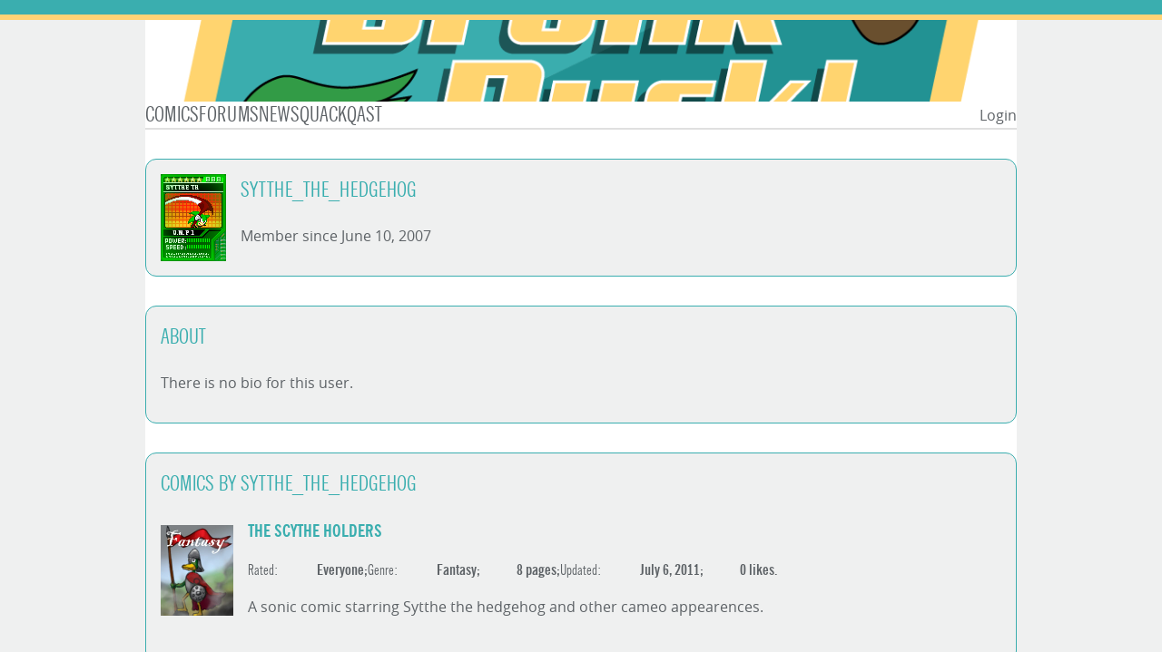

--- FILE ---
content_type: text/html; charset=utf-8
request_url: https://next.theduckwebcomics.com/user/Sytthe_the_Hedgehog/
body_size: 4023
content:
<!DOCTYPE html>
<html lang="en">

<head>
  <meta charset="utf-8">
  <title>Sytthe_the_Hedgehog's profile | The Duck Webcomics</title>
  <meta name="viewport" content="width=device-width, initial-scale=1">
  <link rel="stylesheet" href="/static/css/styles.b132aade816c.css">
  <script async src="/static/js/disclosure-menu.96f7865532b5.js"></script>
  <script src="https://unpkg.com/petite-vue@0.4.1/dist/petite-vue.iife.js"></script>
  <script src="/static/js/comments.07c3edc80da6.js" defer></script>
  <script id="comment-list-data" type="application/json">
    [{"id": 2705840, "author": "scytheholder", "body": "Slight differences are weird XD", "date_added": "13 Dec, 2007, 03:52 PM", "is_deleted": false, "is_anonymous": false, "is_read": true, "author_url": "/user/scytheholder/", "author_avatar": "/media/users/scytheholder/thumb/avatar.png", "can_delete": false, "can_reply": false, "replies": null}, {"id": 2705839, "author": "dark link", "body": "can&#39;t wait for your flash series. hurry up with your sprites!", "date_added": "21 Jul, 2007, 10:40 AM", "is_deleted": false, "is_anonymous": false, "is_read": true, "author_url": "/user/dark%20link/", "author_avatar": "/media/users/dark%20link/thumb/avatar.png", "can_delete": false, "can_reply": false, "replies": null}, {"id": 2705837, "author": "AzOne", "body": "Hey mate thanks for the comments on my comics, i thank you :P if you want a sig or like a banner for you really good comic ill do one xD.<br />Keep it going.<br />Take Care.<br />AzOne.", "date_added": "18 Jun, 2007, 02:56 PM", "is_deleted": false, "is_anonymous": false, "is_read": true, "author_url": "/user/AzOne/", "author_avatar": "/media/users/AzOne/thumb/avatar.png", "can_delete": false, "can_reply": false, "replies": null}, {"id": 2705838, "author": "coco", "body": "Hey Syt hope you have a great time here on DD", "date_added": "16 Jun, 2007, 11:14 AM", "is_deleted": false, "is_anonymous": false, "is_read": true, "author_url": "/user/coco/", "author_avatar": "/media/users/coco/thumb/avatar.gif", "can_delete": false, "can_reply": false, "replies": null}, {"id": 2705836, "author": "AzOne", "body": "Hey first comment ^^.<br />Man the comic is really looking good, the whole thing with the sythes and everything is good and you have a nice catchy start :P<br />Hope it goes really well.<br />AzOne.", "date_added": "12 Jun, 2007, 12:06 PM", "is_deleted": false, "is_anonymous": false, "is_read": true, "author_url": "/user/AzOne/", "author_avatar": "/media/users/AzOne/thumb/avatar.png", "can_delete": false, "can_reply": false, "replies": null}]
  </script>
  <script id="pagination-data" type="application/json">
    {"previous_url": null, "next_url": null, "page_links": [{"url": "https://next.theduckwebcomics.com/api/comments/?content_type=users.user&object_id=102630", "number": 1, "is_active": true, "is_break": false}], "num_pages": 1}
  </script><script src="/static/js/components.750da77caaa3.js" async></script>
<script>
  document.addEventListener('DOMContentLoaded', () => {
      for (let button of document.querySelectorAll('.profile button.btn-secondary')) {
	  button.addEventListener('show', (event) => {
	      let ul = event.target.previousElementSibling;
	      if (ul.tagName === 'UL') {
		  ul.classList.remove('limit-children');
	      }
	  });

	  button.addEventListener('hide', (event) => {
	      let ul = event.target.previousElementSibling;
	      if (ul.tagName === 'UL') {
		  ul.classList.add('limit-children');
	      }
	  })
      }
  })
</script>
</head>

<body class="">
  <div class="top-page-decoration"></div>

  <div class="content">
    <header class="page-header">
      <a href="/">
        <picture class="logo frame">
          <img src="/static/img/logos/DylanTale-3a.362244594b49.png" alt="DrunkDuck logo">
        </picture>
      </a>
      <nav>
        <ul class="global-nav">
          <li><a href="/comics/">Comics</a></li>
          <li><a href="/forum/">Forums</a></li>
          <li><a href="/news/">News</a></li>
          <li><a href="/quackcast/">Quackqast</a></li>
        </ul>
      </nav>
        <a href="/login?next=/user/Sytthe_the_Hedgehog/">Login</a>

    </header>
    <div class="deco-line-2"></div>
<main class="profile">
  <h1 class="visually-hidden">Sytthe_the_Hedgehog's profile</h1>

  <section class="media-obj">
    <img src="/media/users/Sytthe_the_Hedgehog/thumb/avatar.png" alt="">
    <div>
      <h2>Sytthe_the_Hedgehog</h2>
      <p>Member since June 10, 2007</p>
    </div>
  </section>

  <section>
    <h2>About</h2>
      <p>There is no bio for this user.</p>
  </section>

  <section class="profile-comics">
    <h2>Comics by Sytthe_the_Hedgehog</h2>
    <ul class="limit-children">
      <li class="media-obj">
	<a href="/The_Scythe_holders/">
	  <img src="/static/img/genre-placeholder-fantasy.e0c58d975460.jpg" alt="Go to 'The Scythe holders' comic" width="80" height="100">
	</a>
	<div>
	  <h3><a href="/The_Scythe_holders/">The Scythe holders</a></h3>
	  <dl>
	    <dt>Rated: </dt>
	    <dd>Everyone</dd>
	    <dt>Genre: </dt>
	    <dd>Fantasy</dd>
	    <dt class="visually-hidden">Volume: </dt>
	    <dd>8 pages</dd>
	    <dt>Updated: </dt>
	    <dd>July 6, 2011</dd>
	    <dt class="visually-hidden">Popularity: </dt>
	    <dd>0 likes</dd>
	  </dl>
	  <p>A sonic comic starring Sytthe the hedgehog and other cameo appearences.</p>
	</div>
      </li>
    </ul>
  </section>
  <section class="profile-comics">
    <h2>Comics assisted by Sytthe_the_Hedgehog</h2>
    <p>No comics.</p>
  </section>
  <section class="profile-comics">
    <h2>Comics recommended by Sytthe_the_Hedgehog</h2>
    <p>No comics.</p>
  </section>

  <section class="profile-friends">
    <h2>Sytthe_the_Hedgehog's friends</h2>
    <ul class="limit-children">
      <li>
	<a href="/user/Hero_Alex/"><img src="/media/users/Hero_Alex/thumb/avatar.jpg" alt="Go to Hero_Alex's profile"></a>
      </li>
      <li>
	<a href="/user/ReaperEX/"><img src="/media/users/ReaperEX/thumb/avatar.png" alt="Go to ReaperEX's profile"></a>
      </li>
      <li>
	<a href="/user/mitchell00/"><img src="/media/users/mitchell00/thumb/avatar.png" alt="Go to mitchell00's profile"></a>
      </li>
      <li>
	<a href="/user/Leon%20the%20Armadilldo/"><img src="/media/users/Leon%20the%20Armadilldo/thumb/avatar.png" alt="Go to Leon the Armadilldo's profile"></a>
      </li>
      <li>
	<a href="/user/dark%20link/"><img src="/media/users/dark%20link/thumb/avatar.png" alt="Go to dark link's profile"></a>
      </li>
      <li>
	<a href="/user/Zackery101/"><img src="/media/users/Zackery101/thumb/avatar.jpg" alt="Go to Zackery101's profile"></a>
      </li>
      <li>
	<a href="/user/megamanlightzero/"><img src="/static/img/avatar-generic-duck.2985ffe5e576.png" alt="Go to megamanlightzero's profile"></a>
      </li>
      <li>
	<a href="/user/Chaz%20McRich/"><img src="/media/users/Chaz%20McRich/thumb/avatar.jpg" alt="Go to Chaz McRich's profile"></a>
      </li>
      <li>
	<a href="/user/Sonic%20Shadow%20sonadow/"><img src="/media/users/Sonic%20Shadow%20sonadow/thumb/avatar.gif" alt="Go to Sonic Shadow sonadow's profile"></a>
      </li>
      <li>
	<a href="/user/slayer%20the%20hedgehog/"><img src="/media/users/slayer%20the%20hedgehog/thumb/avatar.gif" alt="Go to slayer the hedgehog's profile"></a>
      </li>
      <li>
	<a href="/user/AzOne/"><img src="/media/users/AzOne/thumb/avatar.png" alt="Go to AzOne's profile"></a>
      </li>
      <li>
	<a href="/user/Batboy/"><img src="/static/img/avatar-generic-duck.2985ffe5e576.png" alt="Go to Batboy's profile"></a>
      </li>
      <li>
	<a href="/user/Rosie%20Prower/"><img src="/media/users/Rosie%20Prower/thumb/avatar.png" alt="Go to Rosie Prower's profile"></a>
      </li>
      <li>
	<a href="/user/scytheholder/"><img src="/media/users/scytheholder/thumb/avatar.png" alt="Go to scytheholder's profile"></a>
      </li>
      <li>
	<a href="/user/coco/"><img src="/media/users/coco/thumb/avatar.gif" alt="Go to coco's profile"></a>
      </li>
      <li>
	<a href="/user/BrokenBox/"><img src="/media/users/BrokenBox/thumb/avatar.png" alt="Go to BrokenBox's profile"></a>
      </li>
      <li>
	<a href="/user/KrimBlade/"><img src="/media/users/KrimBlade/thumb/avatar.png" alt="Go to KrimBlade's profile"></a>
      </li>
      <li>
	<a href="/user/Kitty%20Man/"><img src="/media/users/Kitty%20Man/thumb/avatar.png" alt="Go to Kitty Man's profile"></a>
      </li>
      <li>
	<a href="/user/Shadow99/"><img src="/media/users/Shadow99/thumb/avatar.gif" alt="Go to Shadow99's profile"></a>
      </li>
      <li>
	<a href="/user/Ice/"><img src="/media/users/Ice/thumb/avatar.png" alt="Go to Ice's profile"></a>
      </li>
      <li>
	<a href="/user/Spirit%20of%20darkness/"><img src="/media/users/Spirit%20of%20darkness/thumb/avatar.jpg" alt="Go to Spirit of darkness's profile"></a>
      </li>
      <li>
	<a href="/user/Lucarioman_EXE/"><img src="/media/users/Lucarioman_EXE/thumb/avatar.png" alt="Go to Lucarioman_EXE's profile"></a>
      </li>
      <li>
	<a href="/user/Lexxorodius/"><img src="/media/users/Lexxorodius/thumb/avatar.gif" alt="Go to Lexxorodius's profile"></a>
      </li>
      <li>
	<a href="/user/mudkip53/"><img src="/media/users/mudkip53/thumb/avatar.gif" alt="Go to mudkip53's profile"></a>
      </li>
      <li>
	<a href="/user/Foolsbros/"><img src="/media/users/Foolsbros/thumb/avatar.gif" alt="Go to Foolsbros's profile"></a>
      </li>
      <li>
	<a href="/user/Volte6/"><img src="/media/users/Volte6/thumb/avatar.jpg" alt="Go to Volte6's profile"></a>
      </li>
      <li>
	<a href="/user/Blades/"><img src="/media/users/Blades/thumb/avatar.png" alt="Go to Blades's profile"></a>
      </li>
      <li>
	<a href="/user/omegaman/"><img src="/media/users/omegaman/thumb/avatar.jpg" alt="Go to omegaman's profile"></a>
      </li>
      <li>
	<a href="/user/sonic2005/"><img src="/media/users/sonic2005/thumb/avatar.png" alt="Go to sonic2005's profile"></a>
      </li>
      <li>
	<a href="/user/William123/"><img src="/media/users/William123/thumb/avatar.png" alt="Go to William123's profile"></a>
      </li>
      <li>
	<a href="/user/shadowlink/"><img src="/media/users/shadowlink/thumb/avatar.gif" alt="Go to shadowlink's profile"></a>
      </li>
      <li>
	<a href="/user/Drazi500/"><img src="/media/users/Drazi500/thumb/avatar.gif" alt="Go to Drazi500's profile"></a>
      </li>
      <li>
	<a href="/user/legendofleo/"><img src="/media/users/legendofleo/thumb/avatar.png" alt="Go to legendofleo's profile"></a>
      </li>
      <li>
	<a href="/user/Flame%20the%20Hybrid/"><img src="/media/users/Flame%20the%20Hybrid/thumb/avatar.png" alt="Go to Flame the Hybrid's profile"></a>
      </li>
      <li>
	<a href="/user/KazeFire/"><img src="/media/users/KazeFire/thumb/avatar.png" alt="Go to KazeFire's profile"></a>
      </li>
    </ul>
  </section>

  <section class="profile-topics">
    <h2>Forum Topics Started</h2>
    <p>No topics.</p>
  </section>

  <section class="profile-trophies">
    <h2>Trophies</h2>
    <ul>
      <li><img src="/static/img/trophies/small/1.84fbe5e5c99f.png" width="50" height="50"></li>
      <li><img src="/static/img/trophies/small/9.f4d00c280463.png" width="50" height="50"></li>
      <li><img src="/static/img/trophies/small/29.27f521830229.png" width="50" height="50"></li>
      <li><img src="/static/img/trophies/small/500.856694a0a4f0.png" width="50" height="50"></li>
    </ul>
  </section>

  <section class="comments">
    <h2>Comments</h2>
      <div>
        <p>Please login to comment.</p>
<a href="/login?next=/user/Sytthe_the_Hedgehog/" class="button">Login</a> or <a href="#">Register</a>      </div>
  <ul v-if="comments.length" class="comments__list">
    <li class="media-obj" v-for="comment in comments" :key="comment.id" :data-cid="comment.id">
      <img :src="comment.author_avatar">
      <div>
        <h3>
          <a :href="comment.author_url">${ comment.author }}</a>
          at <time :datetime="comment.date_added">${ comment.date_added }}</time>
        </h3>
        <p v-html="comment.body"></p>
        <p>
          <button @click="deleteComment" v-if="comment.can_delete">Delete</button>
          <button @click="showReplyForm" v-if="comment.can_reply">Reply</button>
        </p>
      </div>
      <ul v-if="comment.replies && comment.replies.length" class="comments__list">
        <li class="media-obj" v-for="comment in comment.replies" :key="comment.id" :data-cid="comment.id">
          <img :src="comment.author_avatar">
          <div>
            <h3>
              <a :href="comment.author_url">${ comment.author }}</a>
              at <time :datetime="comment.date_added">${ comment.date_added }}</time>
            </h3>
	    <p v-html="comment.body"></p>
            <p>
              <button @click="deleteComment" v-if="comment.can_delete">Delete</button>
            </p>
          </div>
        </li>
      </ul>
    </li>
  </ul>
<nav v-if="p8n.num_pages > 1" aria-label="pagination">
  <ul class="pagination">
    <li>
      <a v-if="p8n.previous_url" :href="p8n.previous_url" @click.prevent="refreshComments(p8n.previous_url)">
        <span aria-hidden="true">«</span><span class="visually-hidden">previous set of pages</span>
      </a>
      <a v-else>
        <span aria-hidden="true">«</span><span class="visually-hidden">previous set of pages</span>
      </a>
    </li>
    <li v-for="page in p8n.page_links" :role="page.is_break ? 'separator' : null">
      <a v-if="!page.is_break" @click.prevent="refreshComments(page.url)" :href="page.url" :aria-current="page.is_active ? 'page' : null">
        <span class="visually-hidden">page </span>${ page.number }}
      </a>
      <span v-else>...</span>
    </li>
    <li>
      <a v-if="p8n.next_url" :href="p8n.next_url" @click.prevent="refreshComments(p8n.next_url)">
        <span class="visually-hidden">next set of pages</span><span aria-hidden="true">»</span>
      </a>
      <a v-else>
        <span class="visually-hidden">next set of pages</span><span aria-hidden="true">»</span>
      </a>
    </li>
  </ul>
</nav>  </section>
</main>
    <footer class="page-footer">
      <ul class="footer-nav">
        <li><a href="#">Comics</a></li>
        <li><a href="/news/">News</a></li>
        <li><a href="#">Forums</a></li>
        <li><a href="#">Contacts</a></li>
        <li><a href="#">Policies</a></li>
        <li><a href="#">Help</a></li>
      </ul>
      <div>
        <a href="https://www.facebook.com/DrunkDuckcomics/"><img src="/static/img/facebook.c0781b4c6e0d.svg" alt="Facebook" width="16" height="16"></a>
        <a href="https://twitter.com/drunkduck"><img src="/static/img/twitter.5463ee4bc800.svg" alt="Twitter" width="16" height="16"></a>
      </div>
      <p class="copyright">©2011 WOWIO, Inc. All Rights Reserved</p>
    </footer>
  </div>

</body>
</html>

--- FILE ---
content_type: text/css
request_url: https://next.theduckwebcomics.com/static/css/styles.b132aade816c.css
body_size: 43865
content:
@font-face {
    font-family: "News Gothic";
    src: url("../fonts/news-gothic-extra-condensed.120b257a492c.woff2") format("woff2");
    font-stretch: extra-condensed;
    /* font-display: fallback; */
}

@font-face {
    font-family: "News Gothic";
    src: url("../fonts/news-gothic-extra-condensed-bold.db53a4e0c7e3.woff2") format("woff2");
    font-stretch: extra-condensed;
    font-weight: bold;
}

@font-face {
    font-family: "News Gothic";
    src: url("../fonts/news-gothic-condensed.df56037581cd.woff2") format("woff2");
    font-stretch: condensed;
}

@font-face {
    font-family: "News Gothic";
    src: url("../fonts/news-gothic.bc67b2e81fc8.woff2") format("woff2");
}

@font-face {
    font-family: "News Gothic";
    src: url("../fonts/news-gothic-italic.f02a3202c7e5.woff2") format("woff2");
    font-style: italic;
}

@font-face {
    font-family: "News Gothic";
    src: url("../fonts/news-gothic-bold.8ea0cebce3ed.woff2") format("woff2");
    font-weight: bold;
}

@font-face {
    font-family: "Open Sans";
    src:
        url("../fonts/opensans-regular.e288d4ff7d7c.woff2") format("woff2"),
        url("../fonts/opensans-regular.1be290ee0248.woff") format("woff");
    /* font-display: fallback; */
}

@font-face {
    font-family: "Open Sans";
    src:
        url("../fonts/opensans-semibold.3b91b549a0bd.woff2") format("woff2"),
        url("../fonts/opensans-semibold.b62fbc322169.woff") format("woff");
    font-weight: 600;
    /* font-display: fallback; */
}

:root {
    /* Colors */
    --turquoise: #3aaeaf;
    --gold: #ffd376;
    --page-bg: #eff0f0;
    --content-bg: white;
    --grey-text-c: #5d6266;
    --grey-border-c: #aeb1b3;
    --grey2-border-c: #808080;
    --copyright-c: #5d6266;
    --section-bg-c: #d9d9d9;
    --comments-bg-c: #f3f3f3;
    --comic-nav-bg: #d0d2d4;
    --forum-general-c: var(--turquoise);
    --forum-community-c: #ff8525;
    --forum-other-c: #6e89b8;
    --forum-admin-c: #ffcc76;
    --forum-hidden-c: var(--grey-border-c);

    /* Fonts */
    --open-sans: "Open Sans", Arial, Helvetica, sans-serif;
    --news-gothic: "News Gothic", Arial, Helvetica, sans-serif;

    /* Font Sizes */
    /* Section header (h2) = 1.5em */
    --fs-nav-global: 1.5rem;
    --fs-nav-profile: 1.2rem;
    --fs-image-caption: 1.2rem /* clamp(0.85rem, 0.5rem + 1.5vw, 1.25rem) */;
    --fs-community-owned: 1.5rem;
    --fs-patrons: 0.875rem;
    --fs-copyright: 0.75em;

    /* Distances */
    --vert-dist-btw-sections: 2rem;
    --vert-dist-ins-section: 1.5rem;

    /* Paddings */
    /* --content-inline-padding: clamp(1rem, 0.75rem + 1.5vw, 2rem); */
    --content-inline-padding: clamp(1.5rem, 0.8rem + 2.5vw, 3rem);
    --full-bleed: calc(-1 * var(--content-inline-padding));
    --full-bleed-deco: calc(var(--full-bleed) + 0.5rem);

    /* Image related */
    --rounded-corner: 0.3rem;
    --feat-image-gap: 0.3rem;
    --image-gap: 0.75rem;

    /* Other sizes */
    --scroll-button-size: clamp(2.5rem, 2rem + 1.5vw, 3rem);
    --feat-button-width: clamp(1.6rem, 1rem + 2vw, 2rem);
    --feat-button-height: calc(var(--feat-button-width) * 2);

    /* Other styles */
    --forum-shadow: 4px 4px 5px #dcddde;
    --forum-shadow-extra: 5px 5px 6px #dcddde;
}

/* ====================
   GENERAL STYLES
   ==================== */

body {
    margin: 0;
    padding: 0;
    font-family: var(--open-sans);
    line-height: 1.5;
    overflow-wrap: break-word;
    color: var(--grey-text-c);
    background-color: var(--page-bg);
}

h1, h2, h3 {
    font-family: var(--news-gothic);
    font-stretch: extra-condensed;
    /* would be good to have it globally */
    /* line-height: 1.3; */
}

h1,
h2 {
    font-weight: normal;
    text-transform: uppercase;
    color: var(--turquoise);
}

a {
    color: inherit;
    text-decoration: none;
}
a:hover {
    text-decoration: underline;
}
a:active {
    color: rgba(0, 0, 0, 0.85);
}

ul {
    list-style-type: none;
    padding: 0;
}

button,
input,
select,
textarea {
    font-family: inherit;
    color: inherit;
}

img,
picture,
video,
canvas,
iframe {
    max-inline-size: 100%;
}

svg {
    width: 1em;
    height: 1em;
    stroke: currentColor;
}

/* Link Styles */

.section-header a:active,
.page-footer a:active {
    color: rgba(46, 137, 138, 1);
}

.news a:active,
.site-info a:active {
    color: var(--gold);
}

/* ====================
   UTILITIES
   ==================== */

/*
 * Hide only visually, but have it available for screen readers:
 * https://snook.ca/archives/html_and_css/hiding-content-for-accessibility
 *
 * 1. For long content, line feeds are not interpreted as spaces and small width
 *    causes content to wrap 1 word per line:
 *    https://medium.com/@jessebeach/beware-smushed-off-screen-accessible-text-5952a4c2cbfe
 */

.visually-hidden {
    border: 0;
    clip: rect(0, 0, 0, 0);
    height: 1px;
    margin: -1px;
    overflow: hidden;
    padding: 0;
    position: absolute;
    white-space: nowrap;
    width: 1px;
    /* 1 */
}

/*
 * Extends the .visually-hidden class to allow the element
 * to be focusable when navigated to via the keyboard:
 * https://www.drupal.org/node/897638
 */

.visually-hidden.focusable:active,
.visually-hidden.focusable:focus {
    clip: auto;
    height: auto;
    margin: 0;
    overflow: visible;
    position: static;
    white-space: inherit;
    width: auto;
}

.white-on-turq {
    color: white;
    background-color: var(--turquoise);
}

.turq-on-white {
    color: var(--turquoise);
    background-color: white;
}

.line-clamp {
    display: -webkit-box;
    -webkit-box-orient: vertical;
    -webkit-line-clamp: var(--max-lines, 2);
    overflow: hidden;
}

.media-obj {
    display: flex;
    flex-wrap: wrap;
    align-items: flex-start;
}

.media-obj > :first-child {
    margin-right: 1rem;
}

/* sometimes there's a ul as a last element (replies) */
.media-obj > div:last-of-type {
    flex: 1;
}

/* first element of content should align vertically with the image */
.media-obj > div:last-of-type > :first-child {
    margin-block-start: 0;
}

/* Frame layout from Every Layout */
.frame {
    aspect-ratio: var(--frame-ar);
}

.frame > img {
    inline-size: 100%;
    block-size: 100%;
    object-fit: cover;
}

.center {
    display: flex;
    flex-direction: column;
    align-items: center;
}

.btn-primary {
    border: none;
    border-radius: var(--rounded-corner);
    padding: 0.5em 1.25em;
    font-size: 1rem;
    text-transform: uppercase;
    color: white;
    background-color: var(--turquoise);
}

.btn-secondary {
    border: none;
    border-radius: var(--rounded-corner);
    padding: 0.4em 1em;
    color: rgb(0 0 0 / 75%);
    background-color: var(--section-bg-c);
    /* cursor: pointer; */
}

/* ====================
   SITEWIDE
   ==================== */

.page-header,
.publish-search,
.news,
.site-info,
.page-footer {
    line-height: initial;
}

.content {
    max-inline-size: 60rem;
    margin: 0 auto;
    padding-inline: var(--content-inline-padding);
    background-color: var(--content-bg);
}

.content > * + * {
    margin-block-start: var(--vert-dist-btw-sections);
}

main > * + * {
    margin-block-start: var(--vert-dist-btw-sections);
}

main h1 {
    margin-block: 0.67em;
    font-size: 2rem;
}

main a {
    color: var(--turquoise);
}

.top-page-decoration {
    height: 1rem;
    background-color: var(--turquoise);
    border-bottom: 0.4rem solid var(--gold);
}

.deco-line {
    height: 3px;
    margin-inline: var(--full-bleed-deco);
    background-color: var(--gold);
    box-shadow: 3px 2px 1px 0px #dedede;
}

.deco-line-2 {
    height: 2px;
    margin-inline: var(--full-bleed-deco);
    background-color: #e0e0e0;
}

@media (max-width: 45em) {
    .deco-line {
        margin-inline: var(--full-bleed);
        box-shadow: 0 2px 1px 0px #dedede;
    }
    .deco-line-2 {
        margin-inline: var(--full-bleed);
    }
}

.deco-line.full-bleed {
    margin-inline: var(--full-bleed);
}

.read-more {
    display: block;
    margin-block-start: 2rem;
}

article .banner {
    display: flex;
    flex-direction: column;
    align-items: center;
    margin-block-start: 2rem;
}

@media (min-width: 45em) {
    article > .banner {
        display: none;
    }
}

.comments {
    display: flex;
    flex-wrap: wrap;
    column-gap: 1rem;
}

.comments > * {
    flex: 1 1 0;
}

.comments > h2 {
    flex-basis: 100%;
    margin-block: 0 0.75rem;
}

.comments form {
    display: flex;
    flex-direction: column;
    gap: 0.75rem;
}

.comments textarea {
    box-sizing: border-box;
    width: 100%;
    min-height: 6em;
    flex-basis: 100%;
    border: 1px solid var(--grey-border-c);
    border-radius: var(--rounded-corner);
    padding: 0.25rem 0.5rem;
}

.comments form > div {
    display: flex;
    justify-content: flex-end;
    align-items: center;
    column-gap: 0.5rem;
}

.comments form p {
    margin-block: 0;
    margin-inline-end: auto;
}

@keyframes spinner {
    0% {
        transform: rotate(0deg);
    }
    100% {
        transform: rotate(360deg);
    }
}

.comments form svg {
    width: 1.5em;
    height: 1.5em;
    color: var(--turquoise);
    animation-name: spinner;
    animation-duration: 1s;
    animation-iteration-count: infinite;
    animation-timing-function: linear;
}

.comments form button {
    flex-shrink: 0;
    border: none;
    border-radius: var(--rounded-corner);
    padding: 0.5em 1.25em;
    font-size: 1rem;
    text-transform: uppercase;
    color: white;
    background-color: var(--turquoise);
}

.comments form button:disabled {
    background-color: var(--grey-border-c);
}

.comments li form {
    margin-block-start: 1rem;
    align-items: flex-end;
}

.comments li form button {
    padding: 0.4em 1em;
    font-size: revert;
    text-transform: none;
}

@media (max-width: 45em) {
    .comments > .banner {
        display: none;
    }

    .comments textarea {
        min-height: 6em;
        max-height: 12em;
        aspect-ratio: 2;
    }
}

.comments__list {
    flex-basis: 100%;
    margin-block: 2rem 0;
    padding: 1rem;
    background-color: var(--comments-bg-c);
    overflow-wrap: anywhere;
}

.comments__list li + li {
    margin-block-start: var(--vert-dist-ins-section);
}

.comments__list li > :first-child {
    max-width: min(85px, 15%);
}

/* reset vertical margins for comment's content blocks */
.comments__list li > div > :not(form) {
    margin-block: 0;
}

/* Delete / Reply actions container */
.comments__list li > div > p:nth-of-type(2) {
    margin-block-start: 0.5rem;

    display: flex;
    flex-wrap: wrap;
    justify-content: flex-end;
    gap: 0.7rem;
}

.comments__list li h3 {
    font-weight: normal;
    font-size: 1.1rem;
    line-height: initial;
}

.comments__list li h3 a {
    text-transform: uppercase;
}

.comments__list button {
    border: none;
    border-radius: 0.3em;
    padding: 0.4em 1em;
    background-color: var(--section-bg-c);
    color: rgb(0 0 0 / 75%);
    cursor: pointer;
}

.comments__list button:hover {
    /* border: 1px solid var(--gold); */
}

.comments__list button:active {
    /* border: 3px solid var(--gold); */
}

/* Replies */

.comments__list .comments__list {
    margin-block-start: var(--vert-dist-ins-section);
    padding: 0;
}

.comments__list .comments__list li {
    border-inline-start: 2px solid var(--turquoise);
    padding-inline-start: 1rem;
}

/* Pagination */

.comments .pagination {
    margin-block-start: 1rem;
}

nav[aria-label="pagination"] {
    display: flex;
    justify-content: center;
}

.pagination {
    display: flex;
    flex-wrap: wrap;
    align-items: baseline;
    margin: 0;
}

.pagination a,
.pagination li[role="separator"] {
    display: flex;
    justify-content: center;
    align-items: center;
}

/* Green square boxes with borders and gaps between them */
.main-pagination {
    column-gap: 0.5ch;
    row-gap: 1ch;
}

.main-pagination a,
.main-pagination li[role="separator"] {
    min-width: 4.2ch;
    height: 4.2ch;
    border: 1px solid var(--grey-border-c);
    color: var(--turquoise);
}

.main-pagination a[aria-current="page"] {
    background-color: var(--turquoise);
    color: white;
}

.main-pagination a:hover,
.main-pagination a:focus {
    background-color: var(--turquoise);
    color: white;
    text-decoration: none;
}

/* Page Header */

.page-header {
    display: flex;
    flex-wrap: wrap;
    column-gap: 1em;
    row-gap: 1rem;
    justify-content: space-between;
    align-items: center;
    padding-block: 1rem;
    color: var(--grey-text-c);
}

.logo {
    --frame-ar: 1.95;
    display: block;
    height: clamp(60px, 35px + 8vw, 90px);
}

.page-header nav {
    order: 1;
    margin-inline: auto;
}

@media (min-width: 46em) {
    .page-header nav {
        order: 0;
        margin-inline: initial;
    }
}

.global-nav {
    display: flex;
    flex-wrap: wrap;
    column-gap: 1rem;
    margin: 0;
    font-family: var(--news-gothic);
    font-stretch: extra-condensed;
    font-size: var(--fs-nav-global);
    text-transform: uppercase;
}

.global-nav a[aria-current] {
    text-decoration: underline;
    text-decoration-color: var(--gold);
}

.profile-menu {
    position: relative;
    font-family: var(--news-gothic);
    font-stretch: extra-condensed;
}

.profile-menu svg {
    height: 0.75em;
    width: 1.2em;
    /* stroke: currentColor; */
    stroke: var(--turquoise);
}

.page-header button {
    display: flex;
    align-items: center;
    gap: 0.5rem;
    border: none;
    padding: 0;
    color: inherit;
    background-color: inherit;
    font-size: inherit;
    text-transform: uppercase;
    cursor: pointer;
}

.page-header button:hover,
.page-header button:focus {
    text-decoration: underline;
}

.page-header button[aria-expanded="false"] + * {
    display: none;
}

.avatar {
    width: auto;
    height: 2.5rem;
}

.personal-nav {
    position: absolute;
    top: 100%;
    right: 0;
    z-index: 2;
    min-width: max-content;
    max-block-size: calc(100vh - 13rem);
    overflow-y: auto;
    margin: 0;
    margin-block-start: 1rem;
    border: 1px solid var(--gold);
    border-radius: var(--rounded-corner);
    padding: 0.5rem;
    padding-block-end: 0;
    color: var(--grey-text-c);
    background-color: white;
    font-family: var(--open-sans);
    font-size: 0.85rem;
    font-weight: bold;
    text-transform: none;
}

.personal-nav > li > a {
    display: inline-block;
    padding-block: 0.5rem;
}

.personal-nav li:last-child {
    margin-inline: -0.5rem;
    color: white;
    background-color: var(--turquoise);
    text-align: center;
}

.personal-nav a span {
    display: inline-block;
    padding-inline: 0.5em;
    border-radius: 0.25em;
    font-size: 0.75em;
    color: white;
    background-color: var(--turquoise);
}

/* Publish and search */

.publish-search {
    display: flex;
    flex-wrap: wrap;
    justify-content: space-between;
    align-items: center;
    row-gap: var(--vert-dist-ins-section);
    column-gap: 2rem;
}

.publish-search > *:first-child {
    flex-grow: 1;
    max-width: 55ch;
}

.publish-search input[type="search"] {
    width: 100%;
    min-width: 5em;
    padding: 0.25em;
    padding-left: 1.75em;
    font-family: inherit;
    font-size: 100%;
    color: #5d6266;
    border: 1px solid #b2b5b7;
    border-radius: var(--rounded-corner);
    background-color: #e7e8e8;
    background-image: url("../img/search.8535de5ee4e2.svg");
    background-size: auto 1em;
    background-position: 0.35em center;
    background-repeat: no-repeat;
}

.publish-search input[type="search"]:focus {
    outline-color: #b2b5b7;
}

.publish {
    display: flex;
    flex-wrap: wrap;
    justify-content: center;
    align-items: center;
    column-gap: 2rem;
    row-gap: 0.75rem;
    padding: 0.75rem 1.2rem;
    border-radius: var(--rounded-corner);
    color: white;
    background-color: #2e898a;
    background-image: url("../img/duck-bg-2.eec31e038368.jpg");
    background-size: 100px;
    background-position: -10px -20px;
    background-blend-mode: color-dodge;
}

.publish p {
    margin: 0;
    font-size: var(--fs-nav-profile);
}

.publish p b {
    color: var(--gold);
    font-size: var(--fs-nav-global);
    line-height: 1.2;
    text-transform: uppercase;
}

.publish a {
    padding: 0.5em 1em;
    border-radius: 2rem;
    color: black;
    background-color: var(--gold);
    text-transform: uppercase;
}

/* Ad Leaderboard */

.ad-leaderboard {
    display: flex;
    align-items: center;
    padding-block: 1rem;
    padding-inline: 2.5rem;
    color: var(--grey-text-c);
    background-color: var(--section-bg-c);
}

@media (max-width: 45em) {
    .ad-leaderboard {
        margin-inline: var(--full-bleed);
        padding-inline: var(--content-inline-padding);
    }
}

.ad-leaderboard p {
    margin-block: 0;
    writing-mode: vertical-rl;
    transform: rotate(180deg);
    text-align: center;
    font-size: var(--fs-copyright);
    line-height: 1.4;
}

.ad-leaderboard picture {
    display: block;
    inline-size: auto;
    max-inline-size: 100%;
    block-size: clamp(88px, 55px + 10vw, 128px);
}

.ad-leaderboard picture img {
    inline-size: 100%;
    block-size: 100%;
    object-fit: cover;
    border-radius: var(--rounded-corner);
}

/* Latest News */

.news {
    display: flex;
    flex-wrap: wrap;
    column-gap: 1.5rem;
    row-gap: var(--vert-dist-ins-section);
    margin-inline: var(--full-bleed);
    padding-inline: var(--content-inline-padding);
    padding-block: var(--vert-dist-ins-section);
    color: white;
    background-color: #2e898a;
    background-image: url("../img/duck-bg-2.eec31e038368.jpg");
    background-size: 300px;
    background-position: -40px -40px;
    background-blend-mode: color-dodge;
}

.news > * {
    flex: 1 1 0;
}

.news > h2,
.news > .news__podcast:nth-child(4) {
    flex-basis: 100%;
}

.news h2 {
    margin-block: 0 0.3em;
    color: inherit;
}

.news > h2 {
    margin-block: 0 -0.4em;
}

.news figure,
/* This banner used outside .news block also */
.news__banner {
    position: relative;
    display: block;
    box-sizing: border-box;
    min-block-size: 120px;
    max-block-size: 260px;
    margin: 0;
    aspect-ratio: 2.1;
}

.news picture > img,
/* This banner used outside .news block also */
.news__banner picture > img {
    inline-size: 100%;
    block-size: 100%;
    object-fit: cover;
    overflow: hidden;
    border-radius: var(--rounded-corner);
}

.news__post figcaption {
    bottom: 3rem;
    right: initial;
    padding-inline: 1.8ch;
    padding-block: 0.15em;
    border-radius: 0;
    text-transform: uppercase;
    color: white;
    background-color: var(--turquoise);
}

.news__post p {
    margin-block: 0;
    border-radius: 0 0 var(--rounded-corner) var(--rounded-corner);
    font-family: var(--open-sans);
    font-stretch: normal;
    font-size: 0.8em;
}

/* I need to add specifity here to override .news figure */
figure.news__banner {
    display: flex;
    padding: 0.3rem;
    border-radius: var(--rounded-corner);
    color: var(--grey-text-c);
    background-color: var(--section-bg-c);
}

.news__banner figcaption {
    writing-mode: vertical-rl;
    font-size: var(--fs-copyright);
    line-height: 1.5;
    text-align: center;
}

.news__podcast {
    display: flex;
    flex-wrap: wrap;
    gap: 0.5rem;
    border-radius: var(--rounded-corner);
    padding: 0.5rem;
    background-color: var(--comments-bg-c);
}

.news__podcast > a:first-of-type {
    flex-grow: 1;
    block-size: 90px;
    aspect-ratio: 3;
}

.news__podcast picture > img {
    object-position: top;
}

.news__podcast > iframe {
    flex-basis: 0;
    flex-grow: 999;
    block-size: 90px;
}

.news__post,
.news__banner picture,
.news__podcast,
.news__podcast > * {
    border: 1px solid var(--grey2-border-c) !important;
    border-radius: var(--rounded-corner);
}

/* Site Info */

.site-info {
    margin-inline: var(--full-bleed);
    padding-block: var(--vert-dist-ins-section);
    padding-inline: var(--content-inline-padding);
    /* border-block-end: 0.4rem solid var(--gold); */
    background-image: url("../img/patreon.edb0e8352c1a.svg");
    background-repeat: no-repeat;
    background-position: top right;
    background-blend-mode: soft-light;
    font-family: var(--open-sans);
}

.site-info > * {
    margin: 0;
}
.site-info > * + * {
    margin-block-start: 1rem;
}

.site-info p:first-child {
    margin-block-start: 0;
}

.site-info strong {
    font-family: var(--news-gothic);
    font-stretch: extra-condensed;
    font-size: var(--fs-community-owned);
    font-weight: normal;
    text-transform: uppercase;
}

.support-dd {
    font-weight: normal;
    line-height: 1.3;
}

.support-dd a {
    text-decoration: underline;
}

.support-dd a:hover {
    text-decoration: none;
}

.patrons {
    max-inline-size: fit-content;
    margin-block-end: 0;
    font-size: var(--fs-patrons);
    line-height: 1.5;
}

.patrons li {
    display: inline;
}

.patrons li:not(:last-child)::after {
    content: ",";
}

.patrons li:last-child::after {
    content: ".";
}

/* Page Footer */

.page-footer {
    display: flex;
    flex-direction: column;
    justify-content: space-between;
    align-items: center;
    row-gap: 1rem;
    padding-block-end: var(--vert-dist-btw-sections);
    color: var(--turquoise);
}

.page-footer a {
    display: inline-block;
    padding: 0.5em;
    font-size: var(--fs-nav-profile);
}

.page-footer img {
    height: 1.2em;
    width: auto;
}

.footer-nav {
    display: flex;
    flex-wrap: wrap;
    justify-content: center;
    column-gap: 0.5rem;
    margin: 0;
    font-family: var(--news-gothic);
    font-stretch: extra-condensed;
    text-transform: uppercase;
}

.copyright {
    margin: 0;
    font-size: var(--fs-copyright);
    color: var(--copyright-c);
}

/* ====================
   SPECIFIC
   ==================== */

/* Main page
   ==================== */

.img-btn {
    border: none;
    padding: 0;
    cursor: pointer;
    z-index: 1;
}
.img-btn:disabled {
    opacity: 0.5;
}
.img-btn svg {
    fill: currentColor;
    stroke: currentColor;
}

.image-caption {
    position: absolute;
    left: 0;
    right: 0;
    bottom: 0;
    padding: 0.25em 0.5em;
    border-radius: 0 0 var(--rounded-corner) var(--rounded-corner);
    font-family: var(--news-gothic);
    font-stretch: extra-condensed;
    font-size: var(--fs-image-caption);
    color: white;
    background-color: rgba(0, 0, 0, 0.6);
}

.image-caption > p {
    margin: 0;
}
.image-caption > p:nth-child(2) {
    font-size: 0.9em;
}
.image-caption > p:last-child {
    font-size: 0.75em;
}

.thumb-scroller {
    position: relative;
}

.thumb-scroller ul {
    display: flex;
    gap: var(--image-gap);
    margin-block: 0;
    overflow-x: auto;
    overflow-y: hidden;
    scroll-snap-type: x mandatory;
    scroll-behavior: smooth;
}

.thumb-scroller li {
    scroll-snap-align: start;
}

.thumb-scroller figure {
    position: relative;
    margin: 0;
}

.thumb-scroller figure > picture {
    display: block;
    /* inline-size: ; */
    /* block-size: ; */
}

.thumb-scroller figure img {
    inline-size: 100%;
    block-size: 100%;
    object-fit: cover;
    /* border-radius: ; */
}

.thumb-scroller button[disabled] {
    opacity: 0.5;
}

.thumb-scroller figure > picture {
    inline-size: auto;
    block-size: clamp(155px, 115px + 10vw, 195px);
    aspect-ratio: 4/5;
}

.thumb-scroller figure img {
    border-radius: var(--rounded-corner);
}

.main-page {
    color: var(--turquoise);
    line-height: initial;
}

.main-page h2 img {
    height: 0.8em;
}

.news,
.news + .deco-line,
.deco-line + .site-info,
.site-info + .deco-line,
.deco-line-2 {
    margin-block-start: 0;
}

.deco-line + .genre {
    margin-block-start: 1.5rem;
}

.main-page .img-btn {
    position: absolute;
    top: 50%;
    transform: translateY(-50%);
    width: var(--scroll-button-size);
    height: var(--scroll-button-size);
    border: 1px solid var(--grey-border-c);
    border-radius: var(--rounded-corner);
    background-color: white;
    line-height: 0;
}

.main-page .img-btn.next {
    right: 0;
    transform: translate(50%, -50%);
}

.main-page .img-btn.prev {
    left: 0;
    transform: translate(-50%, -50%);
}

.main-page .img-btn svg {
    width: 0.75rem;
    height: 1.5rem;
}

.section-header {
    display: flex;
    flex-wrap: wrap;
    justify-content: space-between;
    align-items: baseline;
}

.section-header h2 {
    margin-block: 0;
}

.section-header + .thumb-scroller {
    margin-block-start: 0.35rem;
}

/* Spotlight */

.spotlight {
    margin-inline: var(--full-bleed);
    margin-block-start: var(--feat-image-gap);
    color: white;
}

@media (max-width: 45em) {
    .spotlight {
        margin-block-start: var(--vert-dist-ins-section);
    }
}

.spotlight ul {
    gap: var(--feat-image-gap);
}

.spotlight li {
    scroll-snap-align: center;
}

.spotlight figure > picture {
    inline-size: 450px;
    block-size: 375px;
    aspect-ratio: 1.2;
    inline-size: auto;
    block-size: clamp(275px, 245px + 10vw, 375px);
}

.spotlight figure img {
    border-radius: var(--rounded-corner);
}

.spotlight figcaption {
    padding: 0.5rem 1rem;
}

.spotlight .img-btn {
    width: fit-content;
    height: fit-content;
    border: none;
    padding: 0.5rem;
    background-color: transparent;
}

.spotlight .img-btn.next {
    right: 0.5rem;
    transform: translateY(-50%);
}

.spotlight .img-btn.prev {
    left: 0.5rem;
    transform: translateY(-50%);
}

.spotlight .img-btn svg {
    width: var(--feat-button-width);
    height: var(--feat-button-height);
}

/* Comic page */

.comic-page > * + * {
    margin-block-start: 1rem;
}

.comic-page > header > * + * {
    margin-block-start: 1.5rem;
}

.comic-page__notes {
    margin-block-start: 3rem;
}

.comic-page > .deco-line,
.comic-page > .comments {
    margin-block-start: 2rem;
}

.comic-page .comments .banner {
    /* FIXME: banner shouldn't have margins */
    margin-block-start: 0;
}

.comic-page > header > img {
    display: block;
    height: auto;
    margin-inline: auto;
    border-radius: 1rem 1rem 0 0;
}

.comic-page__title {
    margin-block: 0;
    text-align: center;
    font-weight: revert;
    line-height: 1.2;
}

.comic-page__image > img {
    display: block;
    height: auto;
    margin-inline: auto;
}

.comic-page__nav {
    display: flex;
    flex-wrap: wrap;
    justify-content: center;
    align-items: center;
    row-gap: 0.5rem;
    column-gap: 1rem;
    background-color: transparent;
}

.comic-page__nav > div {
    flex: 1;
    max-width: fit-content;
    min-width: 5em;
}

.comic-page__nav a {
    font-family: var(--news-gothic);
    font-stretch: extra-condensed;
    font-size: 1.5rem;
    text-transform: uppercase;
}

.comic-page__nav a:not([href]) {
    color: var(--grey2-border-c);
}
.comic-page__nav a:not([href]):hover {
    text-decoration: none;
}

.comic-page__nav select {
    width: 100%;
    margin-block-end: 0.3em;
}

.comic-page__nav svg {
    vertical-align: text-top;
}

.comic-page__custom_nav {
    display: flex;
    justify-content: center;
    column-gap: 1rem;
}

.comic-page__custom_nav img {
    display: block;
}

.comic-page__notes header > img {
    border-radius: 50%;
    max-block-size: 4rem;
}

.comic-page__notes header p {
    margin-block: 0;
    font-family: var(--news-gothic);
    font-stretch: extra-condensed;
    font-size: 2rem;
    line-height: 1.2;
    text-transform: uppercase;
    color: var(--turquoise);
}

.comic-page__notes header address {
    display: inline;
    font-style: normal;
}

.comic-page__header-links {
    display: flex;
    flex-wrap: wrap;
    justify-content: space-evenly;
    align-items: center;
    text-align: center;
}

.comic-page__side-links > * {
    display: flex;
    flex-direction: column;
    align-items: center;
    text-align: center;
}

.comic-page__side-links p {
    margin-block-end: 0.5rem;
}

@media (min-width: 85em) {
    .content {
        position: relative;
    }

    /* position comic's side links left to the main content */
    .comic-page__side-links {
        position: absolute;
        left: calc(-150px - 1rem);
        top: 50%;
        max-width: 150px;
        margin: 0;
    }
}

@media (max-width: 45em) {
    .comic-page__image {
        margin-inline: var(--full-bleed);
    }
}

.comic-preview {
    display: flex;
    align-items: flex-start;
    gap: 1rem;
    overflow-wrap: anywhere;
}

.comic-preview > :first-child {
    flex-shrink: 0;
    flex-basis: 80px;
}

.comic-preview > :nth-child(2) {
    flex-grow: 1;
}

.comic-preview h2 {
    display: inline;
}

.comic-preview p:first-of-type {
    margin-block-start: 0.5rem;
    font-style: italic;
}

/* Comics */

.comic-search-form {
    display: grid;
    grid-template-columns: repeat(
        auto-fill,
        minmax(max(45%, var(--label-max-length, 15ch)), 1fr)
    );
    column-gap: 0.5rem;
    padding: 1rem;
    background-color: #eff0f082;
}

.comic-search-form > label:nth-of-type(1) {
    margin-block-end: 1rem;
    display: flex;
    flex-direction: column;
}

@media (max-width: 30em) {
    .comic-search-form > label:nth-of-type(1) {
        grid-column: 1 / -1;
    }
}

.comic-search-form fieldset {
    display: flex;
    flex-wrap: wrap;
    align-content: flex-start;
    column-gap: 0.75em;
    border: 1px solid var(--grey-border-c);
    border-radius: 0.25rem;
}

.comic-search-form fieldset:nth-of-type(1) {
    grid-column: 1;
}

.comic-search-form fieldset:nth-of-type(3),
.comic-search-form fieldset:nth-of-type(4) {
    display: grid;
    grid-template-columns: repeat(
        auto-fill,
        minmax(var(--section-label-max-length, 12ch), auto)
    );
    grid-column-gap: 1em;
}

.comic-search-form legend {
    font-style: italic;
}

.comic-search-form input[type="submit"] {
    justify-self: center;
    grid-column: 1 / -1;
    margin-block-start: 1rem;
}

/* User's Profile */

.profile section {
    padding: 1rem;
    border-radius: 0.75rem;
    border: 1px solid var(--turquoise);
    background-color: var(--page-bg);
}

.profile section > h2:first-child {
    margin-block-start: 0;
}

.profile section :where(p:last-child, ul:last-child) {
    margin-block-end: 0;
}

.profile-comics ul li + li {
    margin-block-start: 1em;
}

.profile-comics .limit-children > *:nth-child(n+6) {
    display: none;
}

.profile-comics li > a:first-of-type {
    margin-block-start: 0.4rem;
}

.profile-comics li h3 {
    margin-block-end: 0;
    text-transform: uppercase;
}

.profile-comics dl {
    display: flex;
    flex-wrap: wrap;
    align-items: baseline;
    margin-block: 0 0;
    font-family: var(--news-gothic);
    font-stretch: extra-condensed;
}

.profile-comics dt {
    margin-inline-end: 0.5ch;
}

.profile-comics dd {
    margin-inline: 0 1ch;
    font-weight: bold;
}

.profile-comics dd:after {
    content: ";";
}

.profile-comics dd:last-of-type:after {
    content: ".";
}

.profile-comics dl + p {
    margin-block-start: 0;
    overflow-wrap: anywhere;
}

.profile button[aria-expanded] svg {
    height: 1.1ex;
    width: 1.76ex;
    margin-inline-start: 0.35ch;
}

.profile-friends ul {
    display: grid;
    grid-template-columns: repeat(auto-fill, 50px);
    grid-auto-rows: 50px;
    gap: 0.5rem;
}

.profile-friends .limit-children > *:nth-child(n+51) {
    display: none;
}

.profile-topics ul {
    list-style: disc inside;
    color: var(--turquoise);
}

.profile-topics .limit-children > *:nth-child(n+16) {
    display: none;
}

.profile-trophies ul {
    margin-block: 0;
    display: flex;
    flex-wrap: wrap;
    column-gap: 0.5rem;
}

.profile .comments__list {
    padding: 0;
    background-color: transparent;
}

.profile .comments form:first-of-type textarea {
    min-height: 10em;
}

/* Forums */

.easier-reading {
    --content-bg: whitesmoke;
    --page-bg: hsl(180 3% 93%); /* 1% darker --page-bg */
}

/* turn several block elements into one line */
.flex-line {
    display: flex;
    flex-wrap: wrap;
    justify-content: space-between;
    align-items: baseline;
    gap: 1rem;
}

.breadcrumbs {
    font-family: var(--news-gothic);
    font-size: 0.9em;
}

.breadcrumbs ol {
    margin: 0;
    padding-left: 0;
    list-style: none;
}

.breadcrumbs li {
    display: inline;
}

.breadcrumbs li + li::before {
    display: inline-block;
    margin-inline: 0.25em;
    content: ">";
}

.breadcrumbs [aria-current="page"] {
  color: var(--grey-text-c);
}

.breadcrumbs .crown-icon {
    width: 1.1em;
    height: 1.1em;
    margin-block-end: -0.19em;
}

/* Just numbers and arrows in circles */
.forum-pagination {
    font-family: var(--news-gothic);
    font-stretch: extra-condensed;
    font-size: 1.5em;
    line-height: 1;
}

.forum-pagination :is(a, li[role="separator"]) {
    min-width: auto;
    height: auto;
    padding-inline: 0.6ch;
    color: inherit;
}

.forum-pagination li:is(:first-child, :last-child) a {
    min-width: 3ch;
    height: 3ch;
    padding: 0;
    border-radius: 50%;
}

.forum-pagination li:first-child {
    margin-inline-end: 1.5ch;
}

.forum-pagination li:last-child {
    margin-inline-start: 1.5ch;
}

.forum-pagination svg {
    width: 0.75em;
    height: 0.75em;
}

.forum-pagination a[aria-current="page"] {
    text-decoration: underline;
}

.forum-pagination a:is(:hover, :focus) {
    text-decoration: underline;
}

/* With colors of the forum */
.topic-list-pagination {
    color: #86898c;
}

.topic-list-pagination li:is(:first-child, :last-child) a {
    border: 1px solid var(--grey-border-c);
    color: var(--forum-color);
}

.topic-list-pagination li:is(:first-child, :last-child) a:not([href]) {
    /* color: hsl(26.42deg 75% 45%); */ /* decreased saturation and luminocity */
    background-color: hsl(180, 3%, 86%); /* it's --page-bg with luminosity decreased */
}

.topic-list-pagination li:is(:first-child, :last-child) a[href]:is(:hover, :focus) {
    background-color: hsl(41, 100%, 85%); /* it's --gold with luminosity increased */
}

.topic-list-pagination a[aria-current="page"] {
    color: var(--forum-color);
}

.topic-list-pagination a:is(:hover, :focus) {
    text-decoration-color: var(--forum-color);
}

.post-list-pagination a[aria-current="page"] {
    font-weight: bold;
}

.post-list-pagination li:is(:first-child, :last-child) a {
    color: var(--forum-color);
    background-color: var(--content-bg);
}

.post-list-pagination li:is(:first-child, :last-child) a:not([href]) {
    background-color: hsl(180, 3%, 86%); /* it's --page-bg with luminosity decreased */
}

.post-list-pagination li:is(:first-child, :last-child) a[href]:is(:hover, :focus) {
    background-color: hsl(41, 100%, 85%); /* it's --gold with luminosity increased */
}

:is(.forum-topics, .forum-posts) header > * + * {
    margin-block-start: var(--vert-dist-btw-sections);
}

:is(.forum-topics, .forum-posts) h1 {
    margin-block: 0;
    font-size: 1.6em;
    font-weight: bold;
    font-stretch: normal;
    text-transform: none;
    line-height: 1.3;
}

.crown-icon {
    margin-block-end: -0.21em;
    fill: var(--gold);
}

/* forum list page (/forum/) */

:is(.forums, .forum-topics) :is(h2, h3) {
    font-stretch: normal;
}

.forums h2 {
    font-size: 1.75rem;
}

.forum-list {
    display: grid;
    grid-template-columns: repeat(auto-fill, minmax(min(15em, 100%), 1fr));
    gap: 2rem 1.5rem;
    font-family: var(--news-gothic);
}

.forum-list > * {
    display: flex;
    flex-direction: column;
    align-items: flex-start;
    border: 3px solid var(--comic-nav-bg);
    border-radius: 1rem;
    padding: 1rem;
    box-shadow: var(--forum-shadow-extra);
}

.forum-list > *[data-forum-color="community"] :is(h3, a) {
    color: var(--forum-community-c);
}
.forum-list > *[data-forum-color="other"] :is(h3, a) {
    color: var(--forum-other-c);
}
.forum-list > *[data-forum-color="admin"] :is(h3, a) {
    color: var(--forum-admin-c);
}
.forum-list > *[data-forum-color="hidden"] :is(h3, a) {
    color: var(--forum-hidden-c);
}

.forum-list > *[data-forum-color="general"] .forum-tag {
    background-color: var(--forum-general-c);
}
.forum-list > *[data-forum-color="community"] .forum-tag {
    background-color: var(--forum-community-c);
}
.forum-list > *[data-forum-color="other"] .forum-tag {
    background-color: var(--forum-other-c);
}
.forum-list > *[data-forum-color="admin"] .forum-tag {
    background-color: var(--forum-admin-c);
}
.forum-list > *[data-forum-color="hidden"] .forum-tag {
    background-color: var(--forum-hidden-c);
}

/* Header of the forum card with a tag and info line (last post time and number of posts) */
.forum-list > * > div:first-of-type {
    order: -1;
    align-self: stretch;
    display: flex;
    justify-content: space-between;
    align-items: center;
    gap: 1rem;
}

/* Last post time and number of posts wrapper */
.forum-list dl {
    display: flex;
    flex-wrap: wrap;
    justify-content: flex-end;
    gap: 0.75rem;
    row-gap: 0;
    font-size: 0.85rem;
}

/* dt and dd pair wrapper */
.forum-list dl > div {
    display: flex;
    gap: 0.2rem;
}

.forum-list dd {
    margin-inline-start: 0;
}

.forum-list dl svg {
    display: block;  /* to remove magic pace */
    width: 1.5em;
    height: 1.5em;
    fill: var(--comic-nav-bg);
}

.forum-list > * > p {
    margin-block: 0;
    /* font-size: 0.85em; */
}

.forum-tag {
    order: -1;
    display: inline-block;
    padding-inline: 0.65em;
    padding-block: 0.15em;
    border-radius: 0.6em;
    font-stretch: condensed;
    /* font-size: 1.2em; */
    text-transform: lowercase;
    color: white;
}

.forum-list h3 {
    font-size: 1.4rem;
    line-height: 1.3;
}

.forum-list .crown-icon {
    width: 1.1em;
    height: 1.1em;
}

/* thread list page (/forum/12345/) */

/*
.forum-topics :is(h1, h2) {
    font-family: var(--open-sans);
}

.forum-topics h1 {
    font-size: 1.85rem;
}
*/

/* color coding for topic/post list page - set a forum color and inherit it when needed */
.forum-topics header > div,
.forum-posts header > div:first-of-type,
.topic-list h2 {
    color: var(--forum-color);
}

.forum-topics header h1,
.forum-topics header nav a,
.forum-posts header nav a,
.topic-list h2 a {
    color: inherit;
}

.topic-list {
    font-family: var(--news-gothic);
}

/* style topic block */
.topic-list > * {
    border: 2px solid var(--comic-nav-bg);
    border-radius: 1rem;
    padding: 1rem;
    box-shadow: var(--forum-shadow);
}

/* make some space between topic blocks */
.topic-list > * + * {
    margin-block-start: 1rem;
}

/* layout topic block as flex container with 3 children */
/* first is fixed width, second grows max, third is mostly fixed width */
.topic-list > li {
    display: flex;
    flex-wrap: wrap;
    row-gap: 1rem;
    column-gap: 1rem;
}

.topic-list > li > :nth-child(1) {
    flex-basis: 1rem;
    /* flex-shrink: 0; */
}

.topic-list > li > :nth-child(2) {
    flex-basis: 0;
    flex-grow: 3;
}

.topic-list > li > :nth-child(3) {
    flex-basis: 0;
    flex-grow: 1;
    font-size: 0.85em;
}

@media (max-width: 35em) {
    /* For small screens disable flex mode, and make icons container and topic title inline
       to show on one line */
    .topic-list li {
	display: block;
    }
    .topic-list > li > :nth-child(1) {
	display: inline;
	margin-inline-end: 0.4rem;
    }
    .topic-list > li > :nth-child(1) svg {
	margin-block-end: -0.21rem;
    }
    .topic-list > li > :nth-child(1) svg + svg {
	margin-inline-start: 0.1rem;
    }
    .topic-list > li > :nth-child(2),
    .topic-list > li > :nth-child(2) h2 {
	display: inline;
    }
    .topic-list .topic-started {
	display: block;
    }
    .topic-list > li > :nth-child(3) {
	margin-block-start: 1rem;
    }
}

/* remove space between first / last child and border of topic block */
.topic-list > * > :first-child {
    margin-block-start: 0;
}

.topic-list > * > :last-child {
    margin-block-end: 0;
}

.topic-list > li > :nth-child(1) svg {
    width: 1.5rem;
    height: 1.5rem;
    fill: var(--gold);
}

.topic-list > li > :nth-child(3) svg {
    width: 1.5em;
    height: 1.5em;
    fill: var(--comic-nav-bg);
}

.topic-list > li > :nth-child(3) svg:nth-of-type(1) {
    margin-block-end: -0.35em;
}

.topic-list > li > :nth-child(3) svg:nth-of-type(2) {
    margin-block-end: -0.45em;
}

/* make topic header smaller */
.topic-list > * h2 {
    margin-block: 0;
    font-size: 1.17em;
    line-height: 1.3;
    font-weight: bold;
    text-transform: none;
}

.topic-started {
    font-size: 0.9em;
    font-style: italic;
}

/* post list (/forum/topic/12345/) */

.forum-posts {
    font-family: var(--news-gothic);
}

.thread-pagination-etc {
    border-radius: 0.75rem;
    padding: 0.5rem 1rem;
    color: var(--content-bg);
    background-color: var(--forum-color);
}

.thread-pagination-etc h1 {
    font-size: 1.5rem;
    color: inherit;
}

.forum-posts > header > div > span {
    font-size: 1.6em;
    font-weight: bold;
    line-height: 1.3;
}

.forum-posts h1 svg {
    margin-block-end: -0.1em;
    fill: var(--gold);
}

.forum-posts h1 svg:last-of-type {
    margin-inline-end: 0.25ch;
}

.forum-posts h1 svg + svg {
    margin-inline-start: 0.1ch;
}

/* style forum post block */
.post-content {
    border: 2px solid var(--comic-nav-bg);
    border-radius: 1rem;
    padding: 1rem 2rem 0 2rem;
    box-shadow: var(--forum-shadow);
}

/* make some space between forum posts */
.forum-posts article + article {
    margin-block-start: 1.85rem;
}

.forum-post {
    --user-col-basis: 130px;
    --col-gap: 1rem;
    --smaller-text: 0.9em;
    display: flex;
    column-gap: var(--col-gap);
    overflow-wrap: anywhere;
}

.forum-post > :first-child {
    flex-basis: var(--user-col-basis);
    flex-shrink: 0;
}

.forum-post > :last-child {
    flex-grow: 1;
}


/* 3-column layout (user avatar | post | user avatar)
/*
.forum-post:nth-child(even) > :last-child {
    margin-inline-end: calc(var(--user-col-basis) + var(--col-gap));
}

.forum-post:nth-child(odd) > :first-child {
    order: 1;
    text-align: right;
}

.forum-post:nth-child(odd) > :last-child {
    margin-inline: calc(var(--user-col-basis) + var(--col-gap)) 0;
}
*/

.forum-post footer {
    font-style: italic;
    font-size: var(--smaller-text);
}

.forum-post header {
    display: flex;
    flex-wrap: wrap;
    justify-content: space-between;
    margin-block-end: 2rem;
    font-size: var(--smaller-text);
}

.forum-post ul {
    margin: 0;
}

.forum-post header li {
    display: inline-block;
}

.forum-post header li + li {
    margin-inline-start: 1.5ch;
}

.forum-post aside {
    margin-block-start: 2rem;
    border-top: 2px solid var(--comic-nav-bg);
    font-size: var(--smaller-text);
}

.forum-post dl {
    margin-block-start: 0.3em;
}

.forum-post :is(dt, dd) {
    display: inline;
}

.forum-post dd {
    margin-inline: 0;
}

.forum-post dd:after {
    content: '';
    display: block;
}

.forum-post blockquote {
    margin: 1em 0;
    padding: 1em 1.5em;
    border-radius: 1.1rem;
    background-color: #e8e9ea;
}

@media (max-width: 35em) {
    .forum-post {
	display: block;
	border: 2px solid var(--comic-nav-bg);
	border-radius: 1rem;
	padding: 1rem;
	box-shadow: var(--forum-shadow);
    }

    .post-content {
	border: none;
	padding: 0;
	box-shadow: none;
    }

    .forum-post header {
	margin-block-start: 2rem;
    }

    .forum-post footer {
	display: grid;
	grid-template-columns: minmax(50px, max-content) auto;
	grid-column-gap: 1rem;
    }

    .forum-post footer address {
	order: 1;
    }

    .forum-post footer dl {
	margin-block-start: 0;
    }
}

/* ====================
   NOT USED
   ==================== */

/* Triangle Button Styles */

.img-btn.turq-on-white:hover svg {
    fill: rgb(0, 153, 167);
}
.img-btn.turq-on-white:active svg {
    fill: rgba(0, 181, 198, 0.6);
}
.img-btn.white-on-turq:hover svg {
    fill: rgb(232, 232, 232);
}
.img-btn.white-on-turq:active svg {
    fill: rgba(255, 255, 255, 0.6);
}


--- FILE ---
content_type: application/javascript
request_url: https://next.theduckwebcomics.com/static/js/components.750da77caaa3.js
body_size: 2313
content:
class DisclosureButton extends HTMLButtonElement {
    text = {collapsed: 'More', expanded: 'Less'}
    icon = {collapsed: '/static/img/icons.svg#down-arrow',
	    expanded: '/static/img/icons.svg#up-arrow'}
    controlledNode = null

    constructor() {
	super();

	let id = this.getAttribute('aria-controls');
	if (id) {
	    this.controlledNode = document.getElementById(id);
	}

	// this.expanded = false;
	// this.hideContent();

	this.addEventListener('click', this.onClick.bind(this));
	this.addEventListener('focus', this.onFocus.bind(this));
	this.addEventListener('blur', this.onBlur.bind(this));
    }

    get expanded() {
	return (this.getAttribute('aria-expanded') === 'true');
    }

    set expanded(value) {
	this.setAttribute('aria-expanded', String(Boolean(value)));
    }

    connectedCallback() {
	this.innerHTML =
	    `<span class="text">${this.getAttribute('text-collapsed') || this.text.collapsed}</span>` +
	    `<svg><use href="${this.getAttribute('icon-collapsed') || this.icon.collapsed}"></use></svg>`;
    }

    static get observedAttributes() {
	return ['text-collapsed', 'text-expanded', 'icon-collapsed', 'icon-expanded'];
    }

    showContent() {
	let canceled = this.dispatchEvent(
	    new CustomEvent('show', {
		cancelable: true,
		detail: {
		    button: this
		}
	    })
	);

	if (this.controlledNode && !canceled) {
	    this.controlledNode.style.display = 'block';
	}
    }

    hideContent() {
	let canceled = this.dispatchEvent(
	    new CustomEvent('hide', {
		cancelable: true,
		detail: {
		    button: this
		}
	    })
	);

	if (this.controlledNode && !canceled) {
	    this.controlledNode.style.display = 'none';
	}
    }

    toggleText() {
	this.firstElementChild.textContent = this.expanded ? this.text.expanded : this.text.collapsed;
    }

    toggleIcon() {
	let use = this.querySelector('svg use');
	use.setAttribute('href', this.expanded ? this.icon.expanded : this.icon.collapsed);
    }

    toggleExpand() {
	if (this.expanded) {
	    this.expanded = false;
	    this.hideContent();
	} else {
	    this.expanded = true;
	    this.showContent();
	}
	this.toggleText();
	this.toggleIcon();
    }

    onClick() {
	this.toggleExpand();
    }

    onFocus() {
	this.classList.add('focus');
    }

    onBlur() {
	this.classList.remove('focus');
    }
}

customElements.define('disclosure-button', DisclosureButton, {extends: 'button'});
